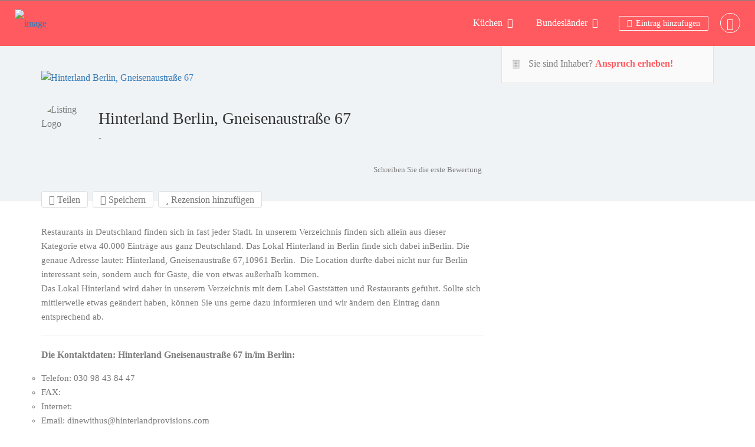

--- FILE ---
content_type: text/html; charset=UTF-8
request_url: https://geolocation-db.com/json/geoip.php?jsonp=jQuery371036005054694175076_1769027074438&_=1769027074439
body_size: 98
content:
jQuery371036005054694175076_1769027074438({"country_code":"US","country_name":"United States","city":null,"postal":null,"latitude":37.751,"longitude":-97.822,"IPv4":"3.141.15.239","state":null})